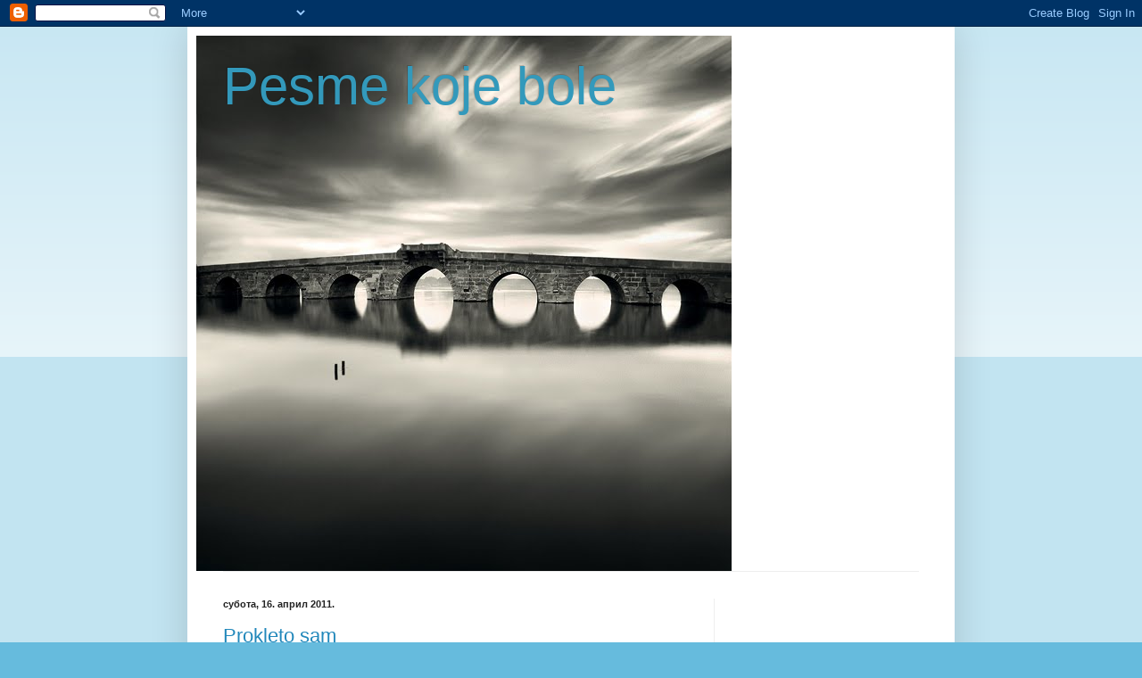

--- FILE ---
content_type: text/html; charset=utf-8
request_url: https://www.google.com/recaptcha/api2/aframe
body_size: 265
content:
<!DOCTYPE HTML><html><head><meta http-equiv="content-type" content="text/html; charset=UTF-8"></head><body><script nonce="Fa7z6lbDheEt3zGhMCJp0g">/** Anti-fraud and anti-abuse applications only. See google.com/recaptcha */ try{var clients={'sodar':'https://pagead2.googlesyndication.com/pagead/sodar?'};window.addEventListener("message",function(a){try{if(a.source===window.parent){var b=JSON.parse(a.data);var c=clients[b['id']];if(c){var d=document.createElement('img');d.src=c+b['params']+'&rc='+(localStorage.getItem("rc::a")?sessionStorage.getItem("rc::b"):"");window.document.body.appendChild(d);sessionStorage.setItem("rc::e",parseInt(sessionStorage.getItem("rc::e")||0)+1);localStorage.setItem("rc::h",'1768730451076');}}}catch(b){}});window.parent.postMessage("_grecaptcha_ready", "*");}catch(b){}</script></body></html>